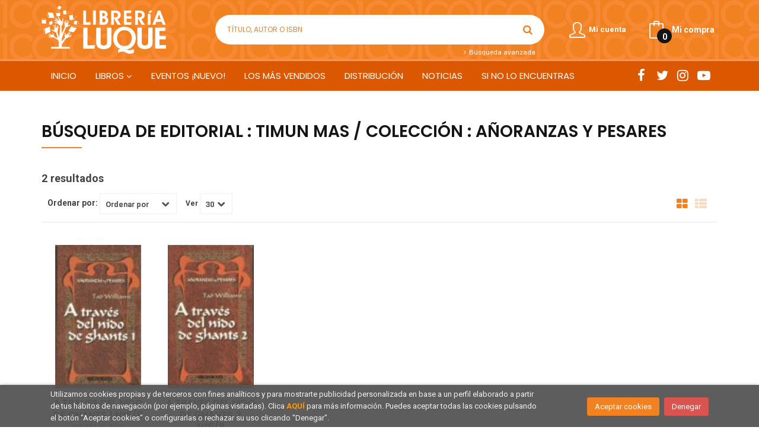

--- FILE ---
content_type: text/html; charset=UTF-8
request_url: https://www.librerialuque.es/editorial/timun-mas/91/coleccion/anoranzas-y-pesares/81
body_size: 6459
content:
<!DOCTYPE html>
<html lang="es">
<head>
    <title>Búsqueda de Timun Mas - Añoranzas Y Pesares  - Librería Luque.</title>
    <meta charset="utf-8">
    <meta name="viewport" content="width=device-width, initial-scale=1.0">
    <meta name="description" content="1-2 de 2. Librería Luque, librerías, libros, lectura. ... Actualmente es la única librería generalista o de fondo e independiente de la capital cordobesa. Cuenta con un fondo ...">
    <meta name="keywords" content="">
    <meta name="revisit" content="15 days">
    <meta name="revisit-after" content="1 days">
    
            <meta name="robots" content="index,follow">
        
        <link rel="canonical" href="https://www.librerialuque.es/editorial/timun-mas/91/coleccion/anoranzas-y-pesares/81">
            
    <link rel="stylesheet" href="https://maxcdn.bootstrapcdn.com/font-awesome/4.7.0/css/font-awesome.min.css">
    <link rel="stylesheet" href="https://cdnjs.cloudflare.com/ajax/libs/simple-line-icons/2.4.1/css/simple-line-icons.css">
    <link rel="stylesheet" type="text/css" href="https://cdnjs.cloudflare.com/ajax/libs/bootstrap3-dialog/1.34.5/css/bootstrap-dialog.min.css">
        <link rel="stylesheet" type="text/css" href="/css/style.css">
    <link rel="stylesheet" type="text/css" href="/css/custom.css">
    <link type="image/x-icon" rel="shortcut icon" href="/images/favicon.ico">

    <script type="text/javascript" src="/js/jquery.js" ></script>
    <script type="text/javascript" src="/js/jquery-ui.min.js"></script>
    <script type="text/javascript" src="/js/jquery.pnotify.min.js"></script>
    <script type="text/javascript" src="/js/jquery-labelauty.js"></script>
    <!-- alternativa http://schema.org/Organization, igual pero hay que quitar priceRange -->
    <script type="application/ld+json">
    {
    "@context" : "http://schema.org",
    "@type" : "BookStore",
    "name" : "Librería Luque",
    "url" : "https://www.librerialuque.es",
    "logo": "https://www.librerialuque.es/images/logo-white.png",
    "address": {
        "@type": "PostalAddress",
        "addressLocality": "Córdoba",
        "addressRegion": "España",
        "postalCode": "14008",
        "streetAddress": "Fray Luis de Granada nº 11"
    },
    "priceRange": "$$",
    "image": "https://www.librerialuque.es/images/logo.png",
    "telephone": "(+34) 957 49 83 33",
    "email": "librerialuque@librerialuque.es",
    "sameAs" : [
            "http://www.facebook.com/librerialuque",            "https://twitter.com/LibreriaLuque",            "https://www.instagram.com/libreria_luque_cordoba/",            "https://www.youtube.com/user/librerialuque"    
    ]
    }
    </script>
    <script type="application/ld+json">
    {
    "@context": "http://schema.org",
    "@type": "WebSite",
    "url": "https://www.librerialuque.es",
    "potentialAction": {
        "@type": "SearchAction",
        "target": "https://www.librerialuque.es/busqueda/listaLibros.php?tipoBus=full&palabrasBusqueda={search_term_string}",
        "query-input": "required name=search_term_string"
    }
    }
    </script>
    </head>
<body class="page-listaLibros" onload="" >

<header id="header" class="header-2">
	<div class="header-middle ">
    	<div class="container">
    		<div class="row">
		        <div id="logotipo" class="col-md-3 col-sm-3">
		            <a href="/index.php">
		                <img title="Ir a la página de inicio" alt="Librería Luque" src="/images/logo-white.png">
		            </a>
		        </div>
				<div id="search" class="col-sm-6">
	                <form name="formBusRapida" id="busqueda" action="/busqueda/listaLibros.php" method="get" onsubmit="return busRapida()">
	                    <input type="hidden" name="tipoBus" id="tipoBus" value="full">
	                    <input class="search-text" type="text" name="palabrasBusqueda" placeholder="Título, Autor o ISBN">
	                    <!-- <input type="submit" name="boton" value="" class="btntwo search"> -->
	                    <button class="btntwo search" title="Buscar" type="submit"><i class="fa fa-search"></i></button>
	                    	                </form>
	                <a class="avanzado" href="/busqueda/buscadorAvanzado.php">
	                    <span class="fa fa-angle-right"></span>
	                    Búsqueda avanzada
	                </a>
	            </div>
				<div id="cart" class="col-sm-3">
		
									
					<!--MENU MI CUENTA-->
			        <div id="account" class="dropdown">
			            							<a href="https://www.librerialuque.es/registro/autenticacion.php"><i class="icon-user icon"></i><span class="btn-login hidden-xs">Mi cuenta</span></a>
									        </div>
			        <!--FIN MENU MI CUENTA-->				
				
					<div id="cart-fixed">
	                    <div id="tt_products_minibasket">
	                        	                        <a class="btntwo btn-cart" href="/cesta/cestaCompra.php"><span class="icon icon-bag"></span> <span class="cart-txt">Mi compra</span> <span class="cantidad-mobile numArticulos">0</span></a>
	                        	                        <ul id="contentMiniCesta">
	                            <li id="miniCesta">
	                                
	                            </li>
	                            <li>
	                                <a class="btn-cart-checkout" href="/cesta/cestaCompra.php">Ver Mi Compra</a>
	                            </li>
	                        </ul>
	                    </div>
					</div>
					
				</div><!--/cart-->

				<button type="button" class="navbar-toggle" data-toggle="collapse" data-target="#navbar-collapse-1">
	                <span class="sr-only"></span>
	                <span class="icon-bar"></span>
	                <span class="icon-bar"></span>
	                <span class="icon-bar"></span>
	            </button>
			</div>
		</div>
	</div><!--/header-middle-->

	<div class="header-nav">
    	<div class="container">
		        <nav class="navbar navbar-default" role="navigation">
	               <div class="collapse navbar-collapse" id="navbar-collapse-1">
	                    <ul class="nav navbar-nav">
	                        	                        <li ><a href="/index.php"><span>Inicio</span></a></li>

																					<li class="dropdown">
								<a class="hidden-xs" href="/home_libros" class="dropdown-toggle" data-toggle="dropdown">Libros <i class="fa fa-angle-down" aria-hidden="true"></i></a>
								<a class="visible-xs" href="/home_libros">Libros</a>
								<ul class="dropdown-menu dropdown-menu-cabecera">
									<ul class="menu-explorar">
										<span class="main-nav-title">Explorar</span>
																														<li><a href="/home_libros">Novedades</a></li>
										
																			</ul>
																		<span class="main-nav-title">Materias</span>
									<ul class="menu-materias">
																				<li >
											<a href="/libros-de/literatura-01/" title="Literatura">Literatura</a>
										</li>
																				<li >
											<a href="/libros-de/humanidades-y-ciencias-sociales-04/" title="Humanidades y ciencias sociales">Humanidades y ciencias sociales</a>
										</li>
																				<li >
											<a href="/libros-de/ciencias-05/" title="Ciencias">Ciencias</a>
										</li>
																				<li >
											<a href="/libros-de/ocio-y-tiempo-libre-06/" title="Ocio y tiempo libre">Ocio y tiempo libre</a>
										</li>
																				<li >
											<a href="/libros-de/infantil-juvenil-07/" title="Infantil / juvenil">Infantil / juvenil</a>
										</li>
																				<li >
											<a href="/libros-de/idiomas-08/" title="Idiomas">Idiomas</a>
										</li>
																				<li >
											<a href="/libros-de/texto-09/" title="Texto">Texto</a>
										</li>
																				<li >
											<a href="/libros-de/oposiciones-10/" title="Oposiciones">Oposiciones</a>
										</li>
																				<li >
											<a href="/libros-de/turismo-y-viajes-11/" title="Turismo y viajes">Turismo y viajes</a>
										</li>
																				<li >
											<a href="/libros-de/cartografia-12/" title="Cartografía">Cartografía</a>
										</li>
																				<li >
											<a href="/libros-de/local-13/" title="Local">Local</a>
										</li>
																				<li >
											<a href="/libros-de/regalo-14/" title="Regalo">Regalo</a>
										</li>
										
									</ul>
																	</ul>
							</li>
							
							
	                        	                        <li ><a href="https://librerialuqueeventos.com/"><span>EVENTOS ¡NUEVO!</span></a></li>

							
	                        	                        <li ><a href="/especial/los-mas-vendidos/8/"><span>Los más vendidos</span></a></li>

							
	                        	                        <li ><a href="/especial/fondos-en-distribucion/7/"><span>Distribución</span></a></li>

							
	                        	                        <li ><a href="/noticias/noticias.php"><span>Noticias</span></a></li>

							
	                        	                        <li ><a href="/especial/si-no-lo-encuentras/17/"><span>SI NO LO ENCUENTRAS</span></a></li>

							
	                        

	                        	                        <li class="visible-xs "><a href="/especial/quienes-somos">Quiénes somos</a></li>
	                        	                        <li class="visible-xs  line-off"><a href="/contacto">Contacto</a></li>
	                        

	                        
	                    </ul>

	                    	                    <ul class="social-networks hidden-xs">
	                        	                        <li class="facebook">
	                            <a title="FACEBOOK" target="_blank" href="http://www.facebook.com/librerialuque"><i class="fa fa-facebook"></i></a>
	                        </li>
	                        	                        <li class="twitter">
	                            <a title="TWITTER" target="_blank" href="https://twitter.com/LibreriaLuque"><i class="fa fa-twitter"></i></a>
	                        </li>
	                        	                        <li class="instagram">
	                            <a title="INSTAGRAM" target="_blank" href="https://www.instagram.com/libreria_luque_cordoba/"><i class="fa fa-instagram"></i></a>
	                        </li>
	                        	                        <li class="youtube-play">
	                            <a title="YOUTUBE" target="_blank" href="https://www.youtube.com/user/librerialuque"><i class="fa fa-youtube-play"></i></a>
	                        </li>
	                        
	                    </ul>
	                    
					</div>
				</div>
    	</div>
    </div><!--/header-nav-->
</header>


<div class="container main-container">
    <div class="row">


<div class="content col-md-12">
        <h1 class="title bread">
    	Búsqueda de Editorial : TIMUN MAS / Colección : AÑORANZAS Y PESARES
    </h1>
        <h3 class="title bread"> 
                                    2 resultados                    
            </h3>
	    
    <!-- No se muestra el selector de materias en el último nivel
        -->
    
        
        
		
    <div class="bloque-top">
        <div class="ordenar"> 
        	<label>Ordenar por:</label>
<div class="custom-select order">
    <select onchange="cambiaCampo('orden', this.options[this.selectedIndex].value)">
        <option value="">Ordenar por</option>
        	                	        	        <option value="stockfirme desc" >Disponibilidad</option>
	                	        	        <option value="a.descripcion" >Título</option>
	                	        	        <option value="autor" >Autor</option>
	                	        	        <option value="pvp_euros" >Precio</option>
	                	        	        <option value="fecha_edicion desc" >Fecha edición</option>
	                
    </select>
</div>
        </div>
        <div class="pager">
        	<label class="upper" for="fichasPaginador">Ver</label>
<div class="custom-select limit">
    <select name="fichasPaginador"  id="fichasPaginador" onchange="cambiaCampo('cuantos', this.options[this.selectedIndex].value)">
                <option value="12" >12</option>
                <option value="30"  selected="selected">30</option>
                <option value="42" >42</option>
                <option value="54" >54</option>
        
    </select>
</div>

        </div>
        		<span class="list-style-buttons hidden-xs">
	        <a title="Ver artículos en rejilla" class="switcher active" id="gridview" href="#" data-toggle="tooltip" data-value="six"><i class="fa fa-th-large" aria-hidden="true"></i></a>
            <a title="Ver artículos en lista" class="switcher" id="listview" href="#" data-toggle="tooltip" data-value="one"><i class="fa fa-th-list" aria-hidden="true"></i></a>
	    </span>
    </div>
    
    
	<!-- 	<h2>Filtrado por</h2> -->
<div id="search-filters" class="filters-search-mobile">
	

	
	<div class="filters-selects">
		<select class="form-control materias-mobile" onchange="location.href=this[this.selectedIndex].value">
			<option value="#">Tipos de artículos</option>
			
		</select>		
										<select class="form-control materias-mobile" onchange="location.href=this[this.selectedIndex].value">
			<option value="#">Precios</option>
			
		</select>	
			
				
			
	</div>

			
</div>

    <ul class="books six-cols row">
                <li class="item">
            
    <div class="portada">
        <a href="/libro/a-traves-del-nido-de-ghants-1-n58_32170"><img class="foto" src="https://www.librerialuque.es/imagenes/9788448/978844803174.JPG" width="100" title="A TRAVES DEL NIDO DE GHANTS 1 Nº5/8" alt="A TRAVES DEL NIDO DE GHANTS 1 Nº5/8" border="0"/>
                
        
                </a>
    </div>
    <form>
        <dl class="dublincore">
            <dd class="title"><a href="/libro/a-traves-del-nido-de-ghants-1-n58_32170">A TRAVES DEL NIDO DE GHANTS 1 Nº5/8</a></dd>
            <dd class="creator">                        WILLIAMS, TAD    
</dd>
            <!--<dd class="publisher">TIMUN MAS</dd>
            <dd>01/07/2000</dd>-->

            
                            <dd class="disponibilidad orange" > Consultar disponibilidad</dd>
                    </dl>
        
        <div class="botones">
            <p class="precio">
                                    <strong>8,95 &euro;</strong>
                            </p>
                    </div>
        
    </form>
        </li>
                <li class="item">
            
    <div class="portada">
        <a href="/libro/a-traves-del-nido-de-ghants-2-n68_32171"><img class="foto" src="https://www.librerialuque.es/imagenes/9788448/978844803175.JPG" width="100" title="A TRAVES DEL NIDO DE GHANTS 2 Nº6/8" alt="A TRAVES DEL NIDO DE GHANTS 2 Nº6/8" border="0"/>
                
        
                </a>
    </div>
    <form>
        <dl class="dublincore">
            <dd class="title"><a href="/libro/a-traves-del-nido-de-ghants-2-n68_32171">A TRAVES DEL NIDO DE GHANTS 2 Nº6/8</a></dd>
            <dd class="creator">                        WILLIAMS, TAD    
</dd>
            <!--<dd class="publisher">TIMUN MAS</dd>
            <dd>01/07/2000</dd>-->

            
                            <dd class="disponibilidad orange" > Consultar disponibilidad</dd>
                    </dl>
        
        <div class="botones">
            <p class="precio">
                                    <strong>8,95 &euro;</strong>
                            </p>
                    </div>
        
    </form>
        </li>
        
    </ul>

    
    
    <br class="clear"/>
    
    <form id="formSearch" action="/busqueda/listaLibros.php" method="get">
        <input type="hidden" id="pagSel" name="pagSel" value="1" />
        <input type="hidden" name="orden" value="prioridad, fecha_edicion desc" />
        <input type="hidden" name="cuantos" value="30" />
                                        <input type="hidden" name="codEditorial" value="91" />
                                                        						                        <input type="hidden" name="codColeccion" value="81" />        
        <!-- Parametro del Filtro del bloque izquierdo -->
           
    </form>
    
    
    
        
</div>
            </div><!--cierre primary -->
        </div><!--cierre row -->
    </div><!--cierre content -->

	<footer id="footer">

		
		<div class="footer-bottom container">
			<div class="row">
	            <div class="col-md-3">
					<img class="footer-logo" title="Ir a la página de inicio" alt="Librería Luque" src="/images/logo-footer.png">

					<div class="contact-info hidden">
						<div>Fray Luis de Granada nº 11</div>
						<span>14008</span>
						<span>Córdoba</span>
						<span>(España)</span>
					</div>

					                    <ul class="social-networks">
                                                <li class="facebook">
                            <a title="FACEBOOK" target="_blank" href="http://www.facebook.com/librerialuque"><i class="fa fa-facebook"></i></a>
                        </li>
                                                <li class="twitter">
                            <a title="TWITTER" target="_blank" href="https://twitter.com/LibreriaLuque"><i class="fa fa-twitter"></i></a>
                        </li>
                                                <li class="instagram">
                            <a title="INSTAGRAM" target="_blank" href="https://www.instagram.com/libreria_luque_cordoba/"><i class="fa fa-instagram"></i></a>
                        </li>
                                                <li class="youtube-play">
                            <a title="YOUTUBE" target="_blank" href="https://www.youtube.com/user/librerialuque"><i class="fa fa-youtube-play"></i></a>
                        </li>
                        
                    </ul>
                    				</div>
	            <div class="footer-menu col-md-3 col-sm-4">
	            	<h2>Contacto</h2>
					<ul>
                		<li><i class="fa fa-phone" aria-hidden="true"></i><a href="tel:(+34) 957 49 83 33">(+34) 957 49 83 33</a></li>
   						<li><a href="mailto:librerialuque@librerialuque.es" target="_blank"><i class="fa fa-envelope" aria-hidden="true"></i>librerialuque@librerialuque.es</a></li>
						<li><a href="/contacto"><i class="fa fa-comment" aria-hidden="true"></i>Formulario de contacto</a></li>
					</ul>
				</div>
	            <div class="footer-menu col-md-3 col-sm-4">
	            	<h2>Páginas legales</h2>
					<ul>
													<li><a href="/especial/aviso-legal">Aviso legal</a></li>
													<li><a href="/especial/proteccion-de-datos/14/">Protección de Datos</a></li>
													<li><a href="/especial/politica-de-cookies">Política de Cookies</a></li>
													<li><a href="/especial/condiciones-de-venta">Condiciones de venta</a></li>
						
					</ul>
				</div>
	            <div class="footer-menu col-md-3 col-sm-4">
					<h2>Atención al cliente</h2>
					<ul>
                        							<li><a href="/especial/quienes-somos">Quiénes somos</a></li>
													<li><a href="/especial/mision-vision-y-valores/13/">Misión, visión y valores</a></li>
													<li><a href="/pedidos-especiales/">Pedidos especiales</a></li>
						

						   					</ul>
				</div>
			</div>
			<div class="footer-copyright">
				<div class="row">
		            <div class="col-sm-12">
						<p class="info-name">
							2026 &copy; <strong>Librería Luque</strong>. Todos los Derechos Reservados |
							<a href="https://editorial.trevenque.es/productos/weblib/" title="Desarrollado por Grupo Trevenque" target="_blank">Grupo Trevenque</a>
						</p>
					</div>
					<div class="col-md-12 logo-mcd">
						<p>Poyecto subvencionado por:</p>
						<div class="ministerio_CYD" style="display: flex; flex-direction: column; text-align: center;">
							<img src="/images/ministerio-cyd.jpg" alt="Ministerio de Cultura y Deporte" width="250" style="margin: 15px auto;">
							<span>Este proyecto ha recibido una ayuda extraordinaria del Ministerio de Cultura y Deporte</span>
						</div>
						<img src="/images/banner-imdeec.png" alt="Imdeec">
						<img src="/images/autoempleo.jpg" alt="Imdeec">
					</div>
				</div>
			</div>
		</div>
		
	</footer>

    <div id="dialogAlert" style="display:none"></div>
    </div><!--cierre container -->


	<a href="#" class="scrollToTop"><i class="fa fa-chevron-circle-up" aria-hidden="true"></i></a>


<div id="cookie-compliant" style="display:none">
    <div class="container">
        <div class="col-md-9">
            <p>Utilizamos cookies propias y de terceros con fines analíticos y para mostrarte publicidad personalizada en base a un perfil elaborado a partir de tus hábitos de navegación (por ejemplo, páginas visitadas). Clica <a href="/politica-de-cookies" title="Más información">AQUÍ</a> para más información. Puedes aceptar todas las cookies pulsando el botón "Aceptar cookies" o configurarlas o rechazar su uso clicando "Denegar".   
				<!-- <a href="/politica-de-cookies" title="Más información">Más información</a> -->
			</p>
        </div>
        <div class="col-md-3 buttons">
            <button type="button" id="cookie-accept" class="btn btn-accept" aria-label="Close">Aceptar cookies</button>
            <button type="button" id="cookie-refuse" class="btn btn-dismiss" aria-label="Close">Denegar</button>
        </div>
    </div>
</div>

<script type="text/javascript">
	/** Variables configuración **/
	var rutaHtml = "";
	var rutaImg = "/images";
	var paginaActual = "listaLibros.php";
	var paramMoneda = "&euro;|D|2|,|.";
	var totalArticulosCesta = 0;
	var slider = 0;
	var autocomplete = 0;
	var analytics = "UA-21238122-1";
	var afiliado = "";
	var stickyHeader = "1";
	/** Variables texto **/
	var aceptar = "Aceptar";
	var verCesta = "Ver Mi Compra";
	var artInsCestaOK = "Artículo añadido a mi cesta";
	var verTodos = "Ver todos";
	var introPalBusqueda = "Introduce las palabras de búsqueda";
	var notifOK = "";
	var notifERR = "";
	var notifINFO = "";
	var numArticulosCarritoCab = "";
	var noArticulosCesta= "No hay artículos en la cesta";
</script>

<script type="text/javascript" src="/js/bootstrap.min.js"></script>
<script type="text/javascript" src="/js/validator.min.js"></script>
<script src="https://cdnjs.cloudflare.com/ajax/libs/bootstrap3-dialog/1.34.5/js/bootstrap-dialog.min.js"></script>

<script type="text/javascript" src="/js/lightslider.js"></script>


<script type="text/javascript" src="/js/check.js"></script>
<script type="text/javascript" src="/js/util.js"></script>
<script type="text/javascript" src="/js/general.js"></script>

        <script src='https://www.google.com/recaptcha/api.js?hl=es'></script>
    
<script>
	(function(i,s,o,g,r,a,m){i['GoogleAnalyticsObject']=r;i[r]=i[r]||function(){
	(i[r].q=i[r].q||[]).push(arguments)},i[r].l=1*new Date();a=s.createElement(o),
	m=s.getElementsByTagName(o)[0];a.async=1;a.src=g;m.parentNode.insertBefore(a,m)
	})(window,document,'script','//www.google-analytics.com/analytics.js','ga');
</script>

<noscript class="cookie-block">
	<script>
		ga('create', 'UA-21238122-1', 'auto');
		ga('require', 'displayfeatures');
		ga('send', 'pageview');

			</script>
 </noscript>

	<script type="text/javascript">
<!--
function cambiaCampo(campo, valor)
{
		var form = document.getElementById("formSearch");
	form.pagSel.value=1;
	form.elements[campo].value = valor;
	form.submit();
	}

-->
</script>






<script type="text/javascript" src="/js/cookieblock-1.0.0.js"></script>
<script>
	var cb = new CookieBlock({
		browsing: '1',
		scrolling: '',
	});
	cb.setIgnore(['/politica-de-cookies']);
	cb.setAnalytics('UA-21238122-1');
	cb.setDebug(false);
	cb.init();
</script>
	
<script type="text/javascript" src="/js/zabuto_calendar.js"></script>

</body>
</html>
